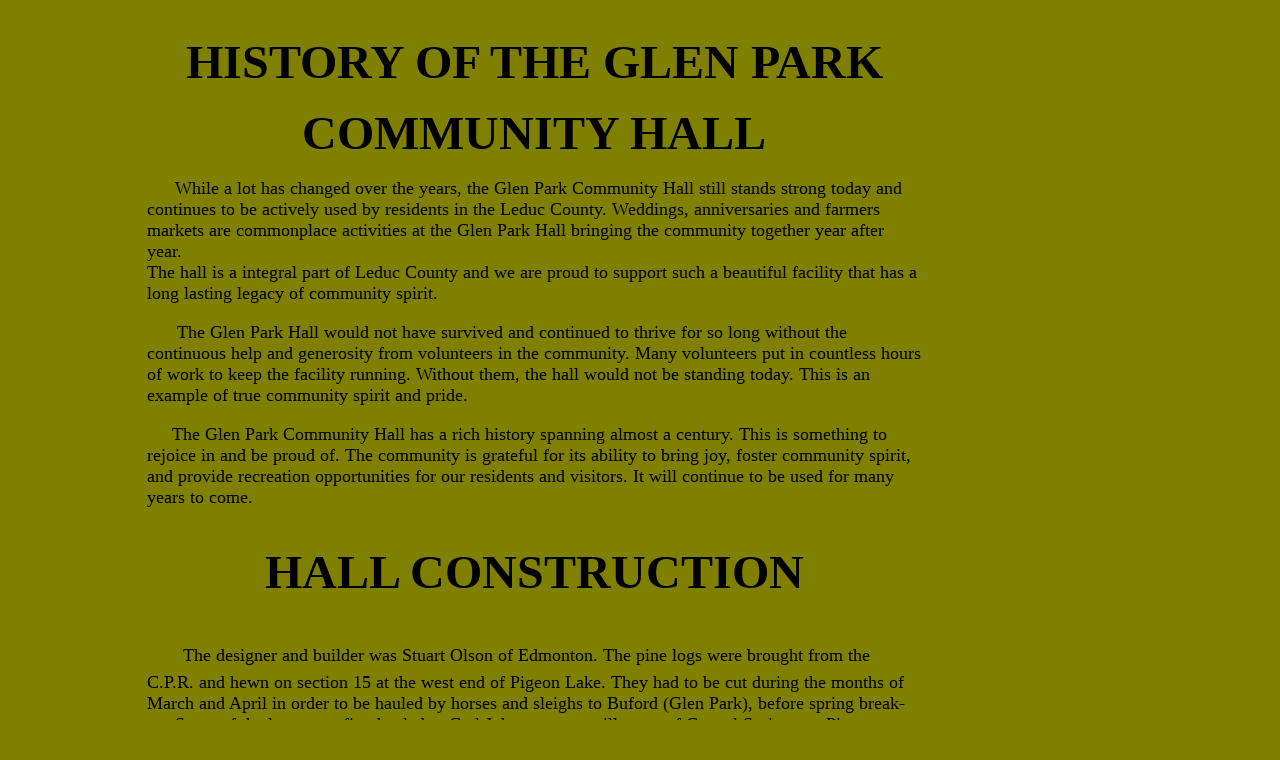

--- FILE ---
content_type: text/html
request_url: https://glenparkhall.com/history.htm
body_size: 11033
content:
<html>

<head>
<meta http-equiv="Content-Language" content="en-ca">
<meta http-equiv="Content-Type" content="text/html; charset=windows-1252">
<title>HISTORY OF THE GLEN PARK</title>
</head>

<body bgcolor="#808000">

<table border="0" cellpadding="0" cellspacing="0" width="1055" height="578">
	<!-- MSTableType="layout" -->
	<tr>
		<td valign="top" colspan="3" height="26">
		<!-- MSCellType="ContentHead" -->
		&nbsp; </td>
	</tr>
	<tr>
		<td>&nbsp;</td>
		<td valign="top">
		<p align="center"><b><font size="7">HISTORY OF THE GLEN PARK</font></b></p>
		<p align="center"><b><font size="7">COMMUNITY HALL</font></b></td>
		<td height="62">&nbsp;</td>
	</tr>
	<tr>
		<td>&nbsp;</td>
		<td valign="top">
		<!-- MSCellType="ContentBody" -->
		&nbsp;&nbsp;&nbsp;&nbsp;&nbsp;&nbsp;
		<p style="margin-top: 0; margin-bottom: 0">&nbsp;&nbsp;&nbsp;&nbsp;&nbsp;&nbsp;
		<font size="4">While a lot has changed over the years, the Glen Park 
		Community Hall still stands strong today and continues to be actively 
		used by residents in the Leduc County. Weddings, anniversaries and 
		farmers </font></p>
		<p style="margin-top: 0; margin-bottom: 0"><font size="4">markets are 
		commonplace activities at the Glen Park Hall bringing the community 
		together year after year.</font></p>
		<p style="margin-top: 0; margin-bottom: 0"><font size="4">The hall is a 
		integral part of Leduc County and we are proud to support such a 
		beautiful facility that has a long lasting legacy of community spirit.</font></p>
		<p style="margin-top: 0; margin-bottom: 0">&nbsp;</p>
		<p style="margin-top: 0; margin-bottom: 0"><font size="4">&nbsp;&nbsp;&nbsp;&nbsp;&nbsp; 
		The Glen Park Hall would not have survived and continued to thrive for 
		so long without the continuous help and generosity from volunteers in 
		the community. Many volunteers put in countless hours of work to keep 
		the facility running. Without them, the hall would not be standing 
		today. This is an example of true community spirit and pride.</font></p>
		<p style="margin-top: 0; margin-bottom: 0">&nbsp;</p>
		<p style="margin-top: 0; margin-bottom: 0"><font size="4">&nbsp;&nbsp;&nbsp;&nbsp; 
		The Glen Park Community Hall has a rich history spanning almost a 
		century. This is something to rejoice in and be proud of. The community 
		is grateful for its ability to bring joy, foster community spirit, and 
		provide recreation opportunities for our residents and visitors. It will 
		continue to be used for many years to come.</font></p>
		<p style="margin-top: 0; margin-bottom: 0">&nbsp;</p>
		<p style="margin-top: 0; margin-bottom: 0">&nbsp;</p>
		<p style="margin-top: 0; margin-bottom: 0" align="center"><b>
		<font size="7">HALL CONSTRUCTION</font></b></p>
		<p style="margin-top: 0; margin-bottom: 0" align="left">&nbsp;</p>
		<p style="margin-top: 0; margin-bottom: 0" align="left"><font size="7">
		<b>&nbsp;&nbsp; </b></font><font size="4">The designer and builder was 
		Stuart Olson of Edmonton. The pine logs were brought from the C.P.R. and 
		hewn on section 15 at the west end of Pigeon Lake. They had to be cut 
		during the months of March and April in order to be hauled by horses and 
		sleighs to Buford (Glen Park), before spring break-up. Some of the logs 
		were first hauled to Carl Johnsons saw mill, west of Crystal Springs on 
		Pigeon Lake, to be sawed in halves for the rafters. Others were hauled 
		to Alvin Bensons mill at Warburg to be sawn into lumber.</font></p>
		<p style="margin-top: 0; margin-bottom: 0" align="left">&nbsp;</p>
		<p style="margin-top: 0; margin-bottom: 0" align="left"><font size="4">&nbsp;&nbsp;&nbsp;&nbsp; 
		A shingle mill was erected on the John Eklund farm adjacent to the hall. 
		All the shingles for the hall were made by John Eklund, his sons and 
		their neighbours. As well, Jojn Eklund being a superb black smith, made 
		and donated the rough hardware, like bolts, etc. Stones for the 
		foundation were hauled from Victor Forsberge's farm.</font></p>
		<p style="margin-top: 0; margin-bottom: 0" align="left">&nbsp;</p>
		<p style="margin-top: 0; margin-bottom: 0" align="left"><font size="4">&nbsp;&nbsp;&nbsp;&nbsp; 
		Volunteers then came back and peeled the logs in early spring because at 
		that time of the year the bark is easier to remove. So as to get an 
		early start on the foundation the ground had to be thawed. They 
		continued to work with and under the direction of Stuart Olson and his 
		tradesman, gradually shaping and creating a monument that would make 
		their community proud. During the weekends there would be as many as 100 
		men, women and children volunteering and helping out. The ladies brought 
		free lunch for the volunteers. All were anxious to have the hall 
		finished before their sports day. It was reported that the total outlay 
		for building materials was less than $800.00.</font></p>
		<p style="margin-top: 0; margin-bottom: 0" align="left">&nbsp;</p>
		<p style="margin-top: 0; margin-bottom: 0" align="center">
		<font size="4">&nbsp;&nbsp;&nbsp;&nbsp; </font></p>
		<p style="margin-top: 0; margin-bottom: 0" align="center"><b>
		<font size="7">Grand Opening</font></b></p>
		<p style="margin-top: 0; margin-bottom: 0" align="center">&nbsp;</p>
		<p style="margin-top: 0; margin-bottom: 0" align="left"><font size="4">&nbsp;&nbsp;&nbsp;&nbsp; 
		On August 9th, 1933, the Grand Opening of the Buford Hall (Glen Park 
		Hall) and Sports Day was attended by a packed hall of jubilant revelers. 
		Dixon's Orchestra supplied the music.</font></p>
		<p style="margin-top: 0; margin-bottom: 0" align="left">&nbsp;</p>
		<p style="margin-top: 0; margin-bottom: 0" align="left">&nbsp;</p>
		<p style="margin-top: 0; margin-bottom: 0" align="left">&nbsp;</p>
		<p style="margin-top: 0; margin-bottom: 0" align="center"><b>
		<font size="7">THE NEXT 75 YEARS</font></b></p>
		<p style="margin-top: 0; margin-bottom: 0" align="center">&nbsp;</p>
		<p style="margin-top: 0; margin-bottom: 0" align="left"><font size="4">&nbsp;&nbsp;&nbsp; 
		The hard wood, Birds Eye Maple, dance floor was laid in 1936.</font></p>
		<p style="margin-top: 0; margin-bottom: 0" align="left"><font size="4">&nbsp;&nbsp;&nbsp; 
		The Glen Park Community Association was incorporated under the Business 
		Corporations Act (Alberta Societies Act) on February 14 1948.</font></p>
		<p style="margin-top: 0; margin-bottom: 0" align="left">&nbsp;</p>
		<p style="margin-top: 0; margin-bottom: 0" align="left"><font size="4">&nbsp;&nbsp;&nbsp; 
		On January 22 1948, $300.00 was paid to Edwin Anderson for ball grounds, 
		rent was paid to Mrs. L.O. Anderson until 1948. The title for the land 
		was $38.00.</font></p>
		<p style="margin-top: 0; margin-bottom: 0" align="left">&nbsp;</p>
		<p style="margin-top: 0; margin-bottom: 0" align="left"><font size="4">&nbsp;&nbsp;&nbsp;&nbsp; 
		From 1933 until 1938 light was supplied by gas lamps. From 1938 until 
		1952 a 32 volt light plant supplied power. In 1952, Calgary Power was 
		installed. the wiring was done in May by Acme Electric of Edmonton. 
		Buford Vasa Lodge held many meetings and functions at the hall and in 
		appreciations helped finance Calgary Power.</font></p>
		<p style="margin-top: 0; margin-bottom: 0" align="left">&nbsp;</p>
		<p style="margin-top: 0; margin-bottom: 0" align="left"><font size="4">&nbsp;&nbsp;&nbsp;&nbsp; 
		In 1964 a kitchen was built on to the outside of the south-west corner 
		of the hall. An electric stove was bought on December 14, 1964 from 
		Steve Manchak.</font></p>
		<p style="margin-top: 0; margin-bottom: 0" align="left">&nbsp;</p>
		<p style="margin-top: 0; margin-bottom: 0" align="left"><font size="4">&nbsp;&nbsp;&nbsp;&nbsp; 
		On May 14th,1968 natural gas was installed with a down payment of 
		$50.00. The first furnace was installed replacing the old heater. A gas 
		stove replaced the wood cook stove that was bought from John Eklund in 
		1940 for $40.00.</font></p>
		<p style="margin-top: 0; margin-bottom: 0" align="left">&nbsp;</p>
		<p style="margin-top: 0; margin-bottom: 0" align="left"><font size="4">&nbsp;&nbsp;&nbsp;&nbsp; 
		In 1965 the rustic antique heater stove was put on display beside the 
		stage at the front of the hall. It was originally used in the Conjuring 
		Creek School. In 1949, the school and stove were moved to Lake Center. 
		After the school closed the stove was moved to the hall.</font></p>
		<p style="margin-top: 0; margin-bottom: 0" align="left">&nbsp;</p>
		<p style="margin-top: 0; margin-bottom: 0" align="left"><font size="4">&nbsp;&nbsp;&nbsp;&nbsp; 
		The Glen Park Hall direction sign, on Highway 39 was first mentioned in 
		the minutes on January 4th, 1967. It took several years before it was 
		approved and erected at the right intersection, having first been out up 
		at the Buford corner by mistake.</font></p>
		<p style="margin-top: 0; margin-bottom: 0" align="left">&nbsp;</p>
		<p style="margin-top: 0; margin-bottom: 0" align="left"><font size="4">&nbsp;&nbsp;&nbsp;&nbsp; 
		July 30 and 31. 1983 a very successful 50th. anniversary was held</font></p>
		<p style="margin-top: 0; margin-bottom: 0" align="left">&nbsp;</p>
		<p style="margin-top: 0; margin-bottom: 0" align="left"><font size="4">&nbsp;&nbsp;&nbsp;&nbsp; 
		In 1984, the hall took on a completely new look with a large renovation. 
		A 30X30 foot addition was built onto the north end of the hall to house 
		a new kitchen, wash rooms, utilities and storage room. A new well was 
		drilled to supply hot and cold running water. The old kitchen was 
		removed, new doors and larger windows and two new furnaces were 
		installed. The outside was refinished complete with concrete sidewalks.</font></p>
		<p style="margin-top: 0; margin-bottom: 0" align="left">&nbsp;</p>
		<p style="margin-top: 0; margin-bottom: 0" align="left"><font size="4">&nbsp;&nbsp;&nbsp;&nbsp; 
		During the mid to late 1990,s the hall achieved a national TV notoriety 
		when it was used as one of the&nbsp; buildings in several shootings of 
		the TV series &quot;Jake And The Kid&quot;.</font></p>
		<p style="margin-top: 0; margin-bottom: 0" align="left">&nbsp;</p>
		<p style="margin-top: 0; margin-bottom: 0" align="left"><font size="4">&nbsp;&nbsp;&nbsp;&nbsp; 
		On April 16, 1994 a 60th. anniversary was held</font></p>
		<p style="margin-top: 0; margin-bottom: 0" align="left">&nbsp;</p>
		<p style="margin-top: 0; margin-bottom: 0" align="left"><font size="4">&nbsp;&nbsp;&nbsp;&nbsp; 
		For the past 77 years the hall has been a nucleus for the community. 
		Many showers. stags, weddings, anniversaries, reunions, funerals, 
		meetings, whist drives, smorgasbords, socials, dances, sports days and 
		ball tournaments have been held though out the years. Kulm/Buford/Glen 
		Park have been able to produce numerous champion sports teams.</font></td>
		<td height="461">&nbsp;</td>
	</tr>
	<tr>
		<td width="139">&nbsp;</td>
		<td width="774">&nbsp;</td>
		<td height="29" width="142">&nbsp;</td>
	</tr>
</table>

</body>

</html>
